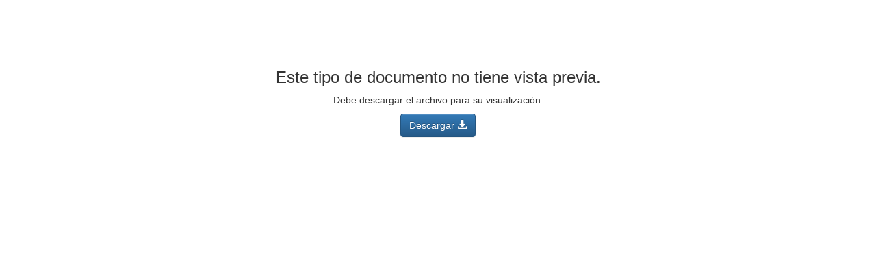

--- FILE ---
content_type: text/html
request_url: http://firma.providencia.cl/dsign/cgi/sdoc.exe/sdoc/document?id=%2FEpcL3lpdYCnlAuSZt9%2Bdg%3D%3D
body_size: 1552
content:
<!DOCTYPE html PUBLIC "-//W3C//DTD XHTML 1.0 Strict//EN" "http://www.w3.org/TR/xhtml1/DTD/xhtml1-strict.dtd">
<html>
<head>
	<title>Descargar archivo</title>
	
	<!-- Latest compiled and minified CSS -->
	<link rel="stylesheet" href="https://maxcdn.bootstrapcdn.com/bootstrap/3.3.7/css/bootstrap.min.css" integrity="sha384-BVYiiSIFeK1dGmJRAkycuHAHRg32OmUcww7on3RYdg4Va+PmSTsz/K68vbdEjh4u" crossorigin="anonymous">

	<!-- Optional theme -->
	<link rel="stylesheet" href="https://maxcdn.bootstrapcdn.com/bootstrap/3.3.7/css/bootstrap-theme.min.css" integrity="sha384-rHyoN1iRsVXV4nD0JutlnGaslCJuC7uwjduW9SVrLvRYooPp2bWYgmgJQIXwl/Sp" crossorigin="anonymous">
</head>
<body>
	<div style="text-align: center; margin-top: 100px;">
		<p>
			<h3>Este tipo de documento no tiene vista previa.</h3>
			<span>Debe descargar el archivo para su visualizaci�n.</span>
		</p>
		<p>
		<a class="btn btn-primary" href="https://firma.providencia.cl/dsign/cgi/sdoc.exe/sdoc/downloadfile?id=%2FEpcL3lpdYCnlAuSZt9%2Bdg%3D%3D">Descargar <span class="glyphicon glyphicon-download-alt"></span> </a>
		</p>		
	</div>
	
	<!-- jQuery (necessary for Bootstrap's JavaScript plugins) -->
    <script src="https://ajax.googleapis.com/ajax/libs/jquery/1.12.4/jquery.min.js"></script>
    
	<!-- Latest compiled and minified JavaScript -->
	<script src="https://maxcdn.bootstrapcdn.com/bootstrap/3.3.7/js/bootstrap.min.js" integrity="sha384-Tc5IQib027qvyjSMfHjOMaLkfuWVxZxUPnCJA7l2mCWNIpG9mGCD8wGNIcPD7Txa" crossorigin="anonymous"></script>
</body>
</html>
